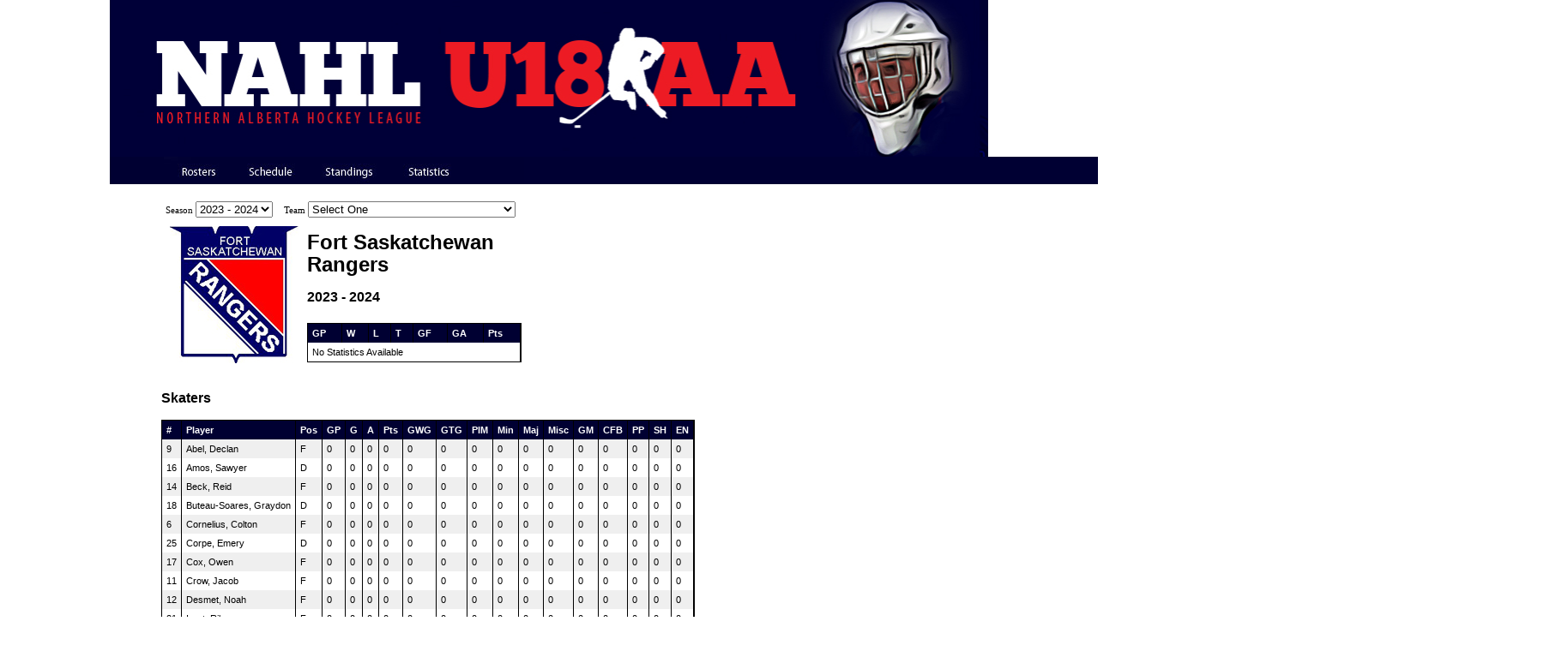

--- FILE ---
content_type: text/html; charset=UTF-8
request_url: https://www.u18-nahl.hockey/team.php?id=392
body_size: 3308
content:
<!DOCTYPE html PUBLIC "-//W3C//DTD XHTML 1.0 Strict//EN" "http://www.w3.org/TR/xhtml1/DTD/xhtml1-strict.dtd">
<html xmlns="http://www.w3.org/1999/xhtml">
<head>
<meta http-equiv="Content-Type" content="text/html; charset=UTF-8" />
<title>U18-NAHL Rangers</title>
<link href="twoColFixRtHdr.css" rel="stylesheet" type="text/css" />
<!--[if IE 5]>
<style type="text/css"> 
/* place css box model fixes for IE 5* in this conditional comment */
.twoColFixRtHdr #sidebar1 { width: 220px; }
</style>
<![endif]-->

<!--[if IE]>
<style type="text/css"> 
/* place css fixes for all versions of IE in this conditional comment */
.twoColFixRtHdr #sidebar1 { padding-top: 30px; }
.twoColFixRtHdr #mainContent { zoom: 1; }
/* the above proprietary zoom property gives IE the hasLayout it needs to avoid several bugs */
</style>
<![endif]-->

<!--[if IE7]>
<style type="text/css" media="screen">
 #menu ul li {float: left; width: 100%;}
</style>
<![endif]-->

<!--[if IE]>
<style type="text/css" media="screen">
body {
behavior: url(csshover.htc);
}

#menu ul li a {height: 1%;} 

</style>
<![endif]-->
<script type="text/javascript" language="javascript">
	function changeImage(cont, isrc)
	{
		cont.src = isrc;
	}
</script>
</head>
<body class="twoColFixRtHdr gradient">
<div id="container">
	<a href="index.php">
                <div class="header">
                    <img src="images/header.jpg" width="1024" height="183" alt="header" border="0"/>
                </div>
            </a>
	
<div id="menu">
	<ul>
            <li>
		<a href="#" class="leftSpacer" id="header">&nbsp;&nbsp;</a></li>
	</ul>
	<ul>
		<li><a href="rosters.php" class="rosters" id="header">&nbsp;&nbsp;</a>
			<ul>
				<li><a href="rosters.php"> Red</a>
					<ul>
												<li><a href="rosters.php?id=413">
													CAC Butchers & Packers</a></li>
																			<li><a href="rosters.php?id=418">
													KC Colts</a></li>
																			<li><a href="rosters.php?id=422">
													MLAC Go Logo Wear</a></li>
																			<li><a href="rosters.php?id=429">
													SSAC Don Wheaton</a></li>
																		</ul>
				</li>
				<li><a href="rosters.php">Blue</a>
					<ul>
												<li><a href="rosters.php?id=416">
													Fort Saskatchewan Rangers</a></li>
																			<li><a href="rosters.php?id=420">
													Leduc Roughnecks</a></li>
																			<li><a href="rosters.php?id=425">
													PAC GS Construction Saints</a></li>
																			<li><a href="rosters.php?id=427">
													Sherwood Park Oilers</a></li>
																			<li><a href="rosters.php?id=430">
													St Albert Steel</a></li>
																			<li><a href="rosters.php?id=431">
													St. Albert Crusaders</a></li>
																			<li><a href="rosters.php?id=433">
													Sturgeon Sting</a></li>
																		</ul>
				</li>
				<li><a href="rosters.php">White</a>
					<ul>
												<li><a href="rosters.php?id=412">
													Beaumont Hockey</a></li>
																			<li><a href="rosters.php?id=414">
													Camrose Vikings</a></li>
																			<li><a href="rosters.php?id=419">
													Lakeland Panthers</a></li>
																			<li><a href="rosters.php?id=421">
													Lloydminster  Blazers</a></li>
																			<li><a href="rosters.php?id=432">
													Strathcona Warriors</a></li>
																			<li><a href="rosters.php?id=435">
													Wainwright Polar Kings</a></li>
																		</ul>
				</li>
				<li><a href="rosters.php">Black</a>
					<ul>
												<li><a href="rosters.php?id=415">
													Fort McMurray Bouchier Jr Oil Barons</a></li>
																			<li><a href="rosters.php?id=417">
													GPAC Storm</a></li>
																			<li><a href="rosters.php?id=424">
													NEBC Trackers</a></li>
																			<li><a href="rosters.php?id=426">
													Peace River Royals</a></li>
																			<li><a href="rosters.php?id=434">
													TRAC Wolverines</a></li>
																		</ul>
				</li>
				<li><a href="rosters.php">Archives</a></li>
			</ul>
		</li>
	</ul>
	<ul>
		<li><a href="schedule.php" class="schedule" id="header">&nbsp;&nbsp;</a>
			<ul>
				<li><a href="schedule.php">Regular Season</a></li>
				<li><a href="finals.php">Playoffs</a></li>
			</ul>
		</li>
	</ul>
	<ul>
		<li><a href="standings.php" class="standings" id="header">&nbsp;&nbsp;</a></li>
	</ul>
	<ul>
		<li><a href="team.php" class="statistics" id="header">&nbsp;&nbsp;</a>
	<ul>
		<li><a href="playoff_leaders.php?position=S">Playoff Scorers</a></li>
		<li><a href="playoff_leaders.php?position=G">Playoff Goalies</a></li>
		<li><a href="leaderboard_skater.php">Top Scorers</a></li>
		<li><a href="leaderboard_goalie.php">Top Goalies</a></li>
		<li><a href="team.php">Red</a>
			<ul class="left">
								<li><a href="team.php?id=413">
										   CAC Butchers & Packers</a></li>
										   				<li><a href="team.php?id=418">
										   KC Colts</a></li>
										   				<li><a href="team.php?id=422">
										   MLAC Go Logo Wear</a></li>
										   				<li><a href="team.php?id=429">
										   SSAC Don Wheaton</a></li>
										   			</ul>
		</li>
		<li><a href="team.php">Blue</a>
			<ul class="left">
								<li><a href="team.php?id=416">
										   Fort Saskatchewan Rangers</a></li>
										   				<li><a href="team.php?id=420">
										   Leduc Roughnecks</a></li>
										   				<li><a href="team.php?id=425">
										   PAC GS Construction Saints</a></li>
										   				<li><a href="team.php?id=427">
										   Sherwood Park Oilers</a></li>
										   				<li><a href="team.php?id=430">
										   St Albert Steel</a></li>
										   				<li><a href="team.php?id=431">
										   St. Albert Crusaders</a></li>
										   				<li><a href="team.php?id=433">
										   Sturgeon Sting</a></li>
										   			</ul>
		</li>
		<li><a href="team.php">White</a>
			<ul class="left">
								<li>	<a href="team.php?id=412">
									   Beaumont Hockey</a></li>
									   				<li>	<a href="team.php?id=414">
									   Camrose Vikings</a></li>
									   				<li>	<a href="team.php?id=419">
									   Lakeland Panthers</a></li>
									   				<li>	<a href="team.php?id=421">
									   Lloydminster  Blazers</a></li>
									   				<li>	<a href="team.php?id=432">
									   Strathcona Warriors</a></li>
									   				<li>	<a href="team.php?id=435">
									   Wainwright Polar Kings</a></li>
									   			</ul>
		</li>
		<li><a href="team.php">Black</a>
			<ul class="left">
								<li><a href="team.php?id=415">
										   Fort McMurray Bouchier Jr Oil Barons</a></li>
										   				<li><a href="team.php?id=417">
										   GPAC Storm</a></li>
										   				<li><a href="team.php?id=424">
										   NEBC Trackers</a></li>
										   				<li><a href="team.php?id=426">
										   Peace River Royals</a></li>
										   				<li><a href="team.php?id=434">
										   TRAC Wolverines</a></li>
										   			</ul>
		</li>

		<li><a href="team.php">Archives</a></li>
	<li>
<a href="archives.php">Previous Years</a></li>            </ul>        </li>    </ul>    <ul>        <li>
<a href="#" class="right_spacer" id="header">&nbsp;&nbsp;</a>        </li>    </ul></div>  <div style="width: 300px; float: right;">

  </div>
	
	<div id="mainContentFull">
	<div style="float:left; width:505px;">
		<form name="seasonChange" id="seasonChange" action="/team.php" method="get" class="inline">
			<label for="seasonlist">Season</label>
			<select name="season_id" id="season_id" onchange="submit();">
				<option value="">Select One</option>
								<option value="1" >2010 - 2011</option>
								<option value="6" >2011 - 2012</option>
								<option value="7" >2012 - 2013</option>
								<option value="8" >2013 - 2014</option>
								<option value="9" >2014 - 2015</option>
								<option value="10" >2015 - 2016</option>
								<option value="11" >2016 - 2017</option>
								<option value="12" >2017 - 2018</option>
								<option value="13" >2018 - 2019</option>
								<option value="14" >2019 - 2020</option>
								<option value="15" >2020 - 2021</option>
								<option value="16" >2021 - 2022</option>
								<option value="17" >2022 - 2023</option>
								<option value="18" selected='selected'>2023 - 2024</option>
							</select>
			<noscript>
				<input type="submit" name="submit" value="Change" />
			</noscript>
		</form>
			<form name="teamChange" id="teamChange" action="/team.php" method="get" class="inline">
			<label for="teamlist">Team</label>
			<select name="id" id="id" onchange="submit();">
				<option value="">Select One</option>
								<option value="412" >Beaumont Hockey</option>
								<option value="413" >CAC Butchers & Packers</option>
								<option value="414" >Camrose Vikings</option>
								<option value="415" >Fort McMurray Bouchier Jr Oil Barons</option>
								<option value="416" >Fort Saskatchewan Rangers</option>
								<option value="417" >GPAC Storm</option>
								<option value="418" >KC Colts</option>
								<option value="419" >Lakeland Panthers</option>
								<option value="420" >Leduc Roughnecks</option>
								<option value="421" >Lloydminster  Blazers</option>
								<option value="422" >MLAC Go Logo Wear</option>
								<option value="424" >NEBC Trackers</option>
								<option value="425" >PAC GS Construction Saints</option>
								<option value="426" >Peace River Royals</option>
								<option value="427" >Sherwood Park Oilers</option>
								<option value="429" >SSAC Don Wheaton</option>
								<option value="430" >St Albert Steel</option>
								<option value="431" >St. Albert Crusaders</option>
								<option value="432" >Strathcona Warriors</option>
								<option value="433" >Sturgeon Sting</option>
								<option value="434" >TRAC Wolverines</option>
								<option value="435" >Wainwright Polar Kings</option>
							</select>
			<input type="hidden" name="season_id" value="18" />
			<noscript>
			<input type="submit" name="submit" value="Change" />
			</noscript>
		</form>
				
		<br class="clearfloat" />
	</div>
	<script language="javascript" type="text/javascript">

function changeSeason(sel)
{
	/*document.getElementById("seasonChange").submit();*/
	var $s = window.location.search;
	$s  = $s.slice(1, $s.length);

	var $sarr = $s.split("&");
	var newsearch = "?";
	var stringExists = false;
	var varSep = "";

	for($i = 0; $i < $sarr.length; $i++)
	{
		var varpair = $sarr[$i].split("=");


		if ($i != 0)
		{
			varSep = "&";
		}

		if (varpair[0] == "season_id")
		{
			stringExists = true;
			varpair[1] = sel.value;

			newsearch += varSep + varpair[0] + "=" + varpair[1];
		}
		else if (varpair[0] != undefined)
		{
			newsearch += varSep + varpair[0] + "=" + varpair[1];
		}
	}

	if (!stringExists)
	{
		varSep = "&";

		if (newsearch.length <= 1)
		{
			varSep = "";
		}
		newsearch += varSep + "season_id=" + sel.value;
	}

	var oldurl = window.location.href;
	var baseurl = oldurl.substring(0, oldurl.indexOf("?"));

	if (newsearch.length <= 1)
	{
		newsearch = "";
	}
	window.location = baseurl + newsearch;
}
</script>

<div style="width:510px; float:left;">
	<div class="fltlt">
		<img src="images/clublogos/FtSaskRangers.jpg" />
	</div>
	<h1>
		Fort Saskatchewan<br />
		Rangers	</h1>
	<h3>
		2023 - 2024</h3>

	<div class="teamstats">
		<table id="stats" cellspacing="0" width="250px;">
			<tr>
				<th>GP</th>
				<th>W</th>
				<th>L</th>
				<th>T</th>
				<th>GF</th>
				<th>GA</th>
				<th>Pts</th>
			</tr>
						<tr>
				<td colspan="7">No Statistics Available</td>
			</tr>
					</table>
	</div>
	

<br class="clearfloat" />
<div class="playerstats" style="width: 620px; ">
	<h3>Skaters</h3>
	<table cellspacing="0" id="stats">
		<tr>
			<th>#</th>
			<th>Player</th>
			<th>Pos</th>
			<th>GP</th>
			<th>G</th>
			<th>A</th>
			<th>Pts</th>
			<th>GWG</th>
			<th>GTG</th>
			<th>PIM</th>
			<th>Min</th>
			<th>Maj</th>
			<th>Misc</th>
			<th>GM</th>
			<th>CFB</th>
			<th>PP</th>
			<th>SH</th>
			<th>EN</th>
		</tr>

				<tr class="altrow">
			<td>9</td>
			<td>Abel, Declan</td>
			<td>F</td>
			<td>0</td>
			<td>0</td>
			<td>0</td>
			<td>0</td>
			<td>0</td>
			<td>0</td>
			<td>0</td>
			<td>0</td>
			<td>0</td>
			<td>0</td>
			<td>0</td>
			<td>0</td>
			<td>0</td>
			<td>0</td>
			<td>0</td>
		</tr>
				<tr class="">
			<td>16</td>
			<td>Amos, Sawyer</td>
			<td>D</td>
			<td>0</td>
			<td>0</td>
			<td>0</td>
			<td>0</td>
			<td>0</td>
			<td>0</td>
			<td>0</td>
			<td>0</td>
			<td>0</td>
			<td>0</td>
			<td>0</td>
			<td>0</td>
			<td>0</td>
			<td>0</td>
			<td>0</td>
		</tr>
				<tr class="altrow">
			<td>14</td>
			<td>Beck, Reid</td>
			<td>F</td>
			<td>0</td>
			<td>0</td>
			<td>0</td>
			<td>0</td>
			<td>0</td>
			<td>0</td>
			<td>0</td>
			<td>0</td>
			<td>0</td>
			<td>0</td>
			<td>0</td>
			<td>0</td>
			<td>0</td>
			<td>0</td>
			<td>0</td>
		</tr>
				<tr class="">
			<td>18</td>
			<td>Buteau-Soares, Graydon</td>
			<td>D</td>
			<td>0</td>
			<td>0</td>
			<td>0</td>
			<td>0</td>
			<td>0</td>
			<td>0</td>
			<td>0</td>
			<td>0</td>
			<td>0</td>
			<td>0</td>
			<td>0</td>
			<td>0</td>
			<td>0</td>
			<td>0</td>
			<td>0</td>
		</tr>
				<tr class="altrow">
			<td>6</td>
			<td>Cornelius, Colton</td>
			<td>F</td>
			<td>0</td>
			<td>0</td>
			<td>0</td>
			<td>0</td>
			<td>0</td>
			<td>0</td>
			<td>0</td>
			<td>0</td>
			<td>0</td>
			<td>0</td>
			<td>0</td>
			<td>0</td>
			<td>0</td>
			<td>0</td>
			<td>0</td>
		</tr>
				<tr class="">
			<td>25</td>
			<td>Corpe, Emery </td>
			<td>D</td>
			<td>0</td>
			<td>0</td>
			<td>0</td>
			<td>0</td>
			<td>0</td>
			<td>0</td>
			<td>0</td>
			<td>0</td>
			<td>0</td>
			<td>0</td>
			<td>0</td>
			<td>0</td>
			<td>0</td>
			<td>0</td>
			<td>0</td>
		</tr>
				<tr class="altrow">
			<td>17</td>
			<td>Cox, Owen</td>
			<td>F</td>
			<td>0</td>
			<td>0</td>
			<td>0</td>
			<td>0</td>
			<td>0</td>
			<td>0</td>
			<td>0</td>
			<td>0</td>
			<td>0</td>
			<td>0</td>
			<td>0</td>
			<td>0</td>
			<td>0</td>
			<td>0</td>
			<td>0</td>
		</tr>
				<tr class="">
			<td>11</td>
			<td>Crow, Jacob</td>
			<td>F</td>
			<td>0</td>
			<td>0</td>
			<td>0</td>
			<td>0</td>
			<td>0</td>
			<td>0</td>
			<td>0</td>
			<td>0</td>
			<td>0</td>
			<td>0</td>
			<td>0</td>
			<td>0</td>
			<td>0</td>
			<td>0</td>
			<td>0</td>
		</tr>
				<tr class="altrow">
			<td>12</td>
			<td>Desmet, Noah </td>
			<td>F</td>
			<td>0</td>
			<td>0</td>
			<td>0</td>
			<td>0</td>
			<td>0</td>
			<td>0</td>
			<td>0</td>
			<td>0</td>
			<td>0</td>
			<td>0</td>
			<td>0</td>
			<td>0</td>
			<td>0</td>
			<td>0</td>
			<td>0</td>
		</tr>
				<tr class="">
			<td>21</td>
			<td>Isert, Riley</td>
			<td>F</td>
			<td>0</td>
			<td>0</td>
			<td>0</td>
			<td>0</td>
			<td>0</td>
			<td>0</td>
			<td>0</td>
			<td>0</td>
			<td>0</td>
			<td>0</td>
			<td>0</td>
			<td>0</td>
			<td>0</td>
			<td>0</td>
			<td>0</td>
		</tr>
				<tr class="altrow">
			<td>15</td>
			<td>Johnson, Harrison</td>
			<td>D</td>
			<td>0</td>
			<td>0</td>
			<td>0</td>
			<td>0</td>
			<td>0</td>
			<td>0</td>
			<td>0</td>
			<td>0</td>
			<td>0</td>
			<td>0</td>
			<td>0</td>
			<td>0</td>
			<td>0</td>
			<td>0</td>
			<td>0</td>
		</tr>
				<tr class="">
			<td>13</td>
			<td>Marks, Jack</td>
			<td>F</td>
			<td>0</td>
			<td>0</td>
			<td>0</td>
			<td>0</td>
			<td>0</td>
			<td>0</td>
			<td>0</td>
			<td>0</td>
			<td>0</td>
			<td>0</td>
			<td>0</td>
			<td>0</td>
			<td>0</td>
			<td>0</td>
			<td>0</td>
		</tr>
				<tr class="altrow">
			<td>5</td>
			<td>Onushko, Dylan</td>
			<td>F</td>
			<td>0</td>
			<td>0</td>
			<td>0</td>
			<td>0</td>
			<td>0</td>
			<td>0</td>
			<td>0</td>
			<td>0</td>
			<td>0</td>
			<td>0</td>
			<td>0</td>
			<td>0</td>
			<td>0</td>
			<td>0</td>
			<td>0</td>
		</tr>
				<tr class="">
			<td>8</td>
			<td>Roberts, Kaylum</td>
			<td>F</td>
			<td>0</td>
			<td>0</td>
			<td>0</td>
			<td>0</td>
			<td>0</td>
			<td>0</td>
			<td>0</td>
			<td>0</td>
			<td>0</td>
			<td>0</td>
			<td>0</td>
			<td>0</td>
			<td>0</td>
			<td>0</td>
			<td>0</td>
		</tr>
				<tr class="altrow">
			<td>23</td>
			<td>Shaw, Brady</td>
			<td>D</td>
			<td>0</td>
			<td>0</td>
			<td>0</td>
			<td>0</td>
			<td>0</td>
			<td>0</td>
			<td>0</td>
			<td>0</td>
			<td>0</td>
			<td>0</td>
			<td>0</td>
			<td>0</td>
			<td>0</td>
			<td>0</td>
			<td>0</td>
		</tr>
				<tr class="">
			<td>7</td>
			<td>Soderburg, Dillon</td>
			<td>D</td>
			<td>0</td>
			<td>0</td>
			<td>0</td>
			<td>0</td>
			<td>0</td>
			<td>0</td>
			<td>0</td>
			<td>0</td>
			<td>0</td>
			<td>0</td>
			<td>0</td>
			<td>0</td>
			<td>0</td>
			<td>0</td>
			<td>0</td>
		</tr>
				<tr class="altrow">
			<td>19</td>
			<td>Soderburg, Mason</td>
			<td>F</td>
			<td>0</td>
			<td>0</td>
			<td>0</td>
			<td>0</td>
			<td>0</td>
			<td>0</td>
			<td>0</td>
			<td>0</td>
			<td>0</td>
			<td>0</td>
			<td>0</td>
			<td>0</td>
			<td>0</td>
			<td>0</td>
			<td>0</td>
		</tr>
		
		<tr>
			<th colspan="18">
				<strong>Affiliated Skaters</strong>
			</th>
		</tr>
				<tr>
			<td colspan="18">
				No Affiliated Players
			</td>
		</tr>
			</table>
</div>

<div class="playerstats">
	<h3>Goalies</h3>
	<table cellspacing="0" id="stats">
		<tr>
			<th>#</th>
			<th>Player</th>
			<th>Pos</th>
			<th>MP</th>
			<th>GA</th>
			<th>W</th>
			<th>L</th>
			<th>T</th>
			<th>SAV</th>
			<th>SAV %</th>
			<th>GAA</th>
			<th>G</th>
			<th>A</th>
			<th>PIM</th>
			<th>SO</th>
		</tr>

				<tr class="">
			<td>35</td>
			<td>Frasier Knott</td>
			<td>G</td>
			<td>0</td>
			<td>0</td>
			<td>0</td>
			<td>0</td>
			<td>0</td>
			<td>0</td>
			<td>0</td>
			<td>0</td>
			<td>0</td>
			<td>0</td>
			<td>0</td>
			<td>0</td>
		</tr>
				<tr class="altrow">
			<td>1</td>
			<td>Alex Tadic</td>
			<td>G</td>
			<td>0</td>
			<td>0</td>
			<td>0</td>
			<td>0</td>
			<td>0</td>
			<td>0</td>
			<td>0</td>
			<td>0</td>
			<td>0</td>
			<td>0</td>
			<td>0</td>
			<td>0</td>
		</tr>
		
		<tr>
			<th colspan="15">
				<strong>Affiliated Goalies</strong>
			</th>
		</tr>
				<tr>
			<td colspan="15">
				No Affiliated Players
			</td>
		</tr>
			</table>
</div>
</div>		<!-- end #mainContent -->
	</div>
	<!-- This clearing element should immediately follow the #mainContent div in order to force the #container div to contain all child floats -->
	<br class="clearfloat" />
	<div id="footer">
		<p class="copyright">Site designed by <a href="http://www.jw-com.com" title="J&W Communications">J&amp;W Communications</a></p>
		<!-- end #footer -->
	</div>
	<!-- end #container -->
</div>
</body>
</html>


--- FILE ---
content_type: text/css
request_url: https://www.u18-nahl.hockey/twoColFixRtHdr.css
body_size: 2446
content:
@charset "UTF-8";

body.twoColFixRtHdr
{
    background-color: #FFFFFF;
    font-family: 'Verdana';
}

body  {
	font: 11px Verdana, Arial, Helvetica, sans-serif;
	background: #EEEEEE;
	margin: 0; /* it's good practice to zero the margin and padding of the body element to account for differing browser defaults */
	padding: 0;
	text-align: center; /* this centers the container in IE 5* browsers. The text is then set to the left aligned default in the #container selector */
	color: #000000;
}
.twoColFixRtHdr #container {
	width: 1024px;  /* using 20px less than a full 800px width allows for browser chrome and avoids a horizontal scroll bar */
	background: #FFFFFF;
	margin: 0 auto; /* the auto margins (in conjunction with a width) center the page */
	/* border: 1px solid #000000; */
	text-align: left; /* this overrides the text-align: center on the body element. */
}

.twoColFixRtHdr #scoresheet_container {
	width: 1800px;  /* using 20px less than a full 800px width allows for browser chrome and avoids a horizontal scroll bar */
	background: #FFFFFF;
	margin: 0 auto; /* the auto margins (in conjunction with a width) center the page */
	/* border: 1px solid #000000; */
	text-align: left; /* this overrides the text-align: center on the body element. */
}

#popupwin {
	width: 300px;  /* using 20px less than a full 800px width allows for browser chrome and avoids a horizontal scroll bar */
	background: #FFFFFF;
	margin: 0 auto; /* the auto margins (in conjunction with a width) center the page */
	border: 1px solid #000000;
	text-align: left; /* this overrides the text-align: center on the body element. */
	padding:10px;
}

.twoColFixRtHdr .header {
	background: #000033;
	padding: 0;
	margin: 0px;
	height: 183px;
        width: 100%
	/*padding: 0 10px 0 20px;   this padding matches the left alignment of the elements in the divs that appear beneath it. If an image is used in the #header instead of text, you may want to remove the padding. */
}

.twoColFixRtHdr #header {
	background: #DDDDDD;
	padding: 0;
	margin: 0px;
	height: 161px;
	/*padding: 0 10px 0 20px;   this padding matches the left alignment of the elements in the divs that appear beneath it. If an image is used in the #header instead of text, you may want to remove the padding. */
}

.twoColFixRtHdr #header h1 {
	margin: 0; /* zeroing the margin of the last element in the #header div will avoid margin collapse - an unexplainable space between divs. If the div has a border around it, this is not necessary as that also avoids the margin collapse */
	padding: 10px 0; /* using padding instead of margin will allow you to keep the element away from the edges of the div */
}
.twoColFixRtHdr #sidebar1 {
	float: right; /* since this element is floated, a width must be given */
	width: 375px; /* the actual width of this div, in standards-compliant browsers, or standards mode in Internet Explorer will include the padding and border in addition to the width */
	/*background: #FFFFFF;  the background color will be displayed for the length of the content in the column, but no further */
}

.twoColFixRtHdr #mainContentFull {
	margin: 0 0 0 0; /* the right margin on this div element creates the column down the right side of the page - no matter how much content the sidebar1 div contains, the column space will remain. You can remove this margin if you want the #mainContent div's text to fill the #sidebar1 space when the content in #sidebar1 ends. */
	padding: 0 60px 0 60px; /* remember that padding is the space inside the div box and margin is the space outside the div box */
        padding-top: 20px;
}

.twoColFixRtHdr #mainContent {
	margin: 0 400px 0 0; /* the right margin on this div element creates the column down the right side of the page - no matter how much content the sidebar1 div contains, the column space will remain. You can remove this margin if you want the #mainContent div's text to fill the #sidebar1 space when the content in #sidebar1 ends. */
	padding: 0px 60px 0 60px; /* remember that padding is the space inside the div box and margin is the space outside the div box */
        padding-top: 10px;
}

.twoColFixRtHdr #footer {
	padding: 0 10px 0 20px; /* this padding matches the left alignment of the elements in the divs that appear above it. */
	background:#FFFFFF;
}
.twoColFixRtHdr #footer p {
	margin: 0; /* zeroing the margins of the first element in the footer will avoid the possibility of margin collapse - a space between divs */
	padding: 10px 0; /* padding on this element will create space, just as the the margin would have, without the margin collapse issue */
}

.lgscore
{
	font-size:60px;
	padding:0;
	margin:0;
	font-family:Verdana, Arial, Helvetica, sans-serif;
}

.scorearea
{
	font-weight:bold;
}

.fltrt
{
	float:right;
}

.fltlt
{
	float:left;
	text-align:center;
	padding:10px;
	font-family:Verdana, Arial, Helvetica;
}

.clearfloat { /* this class should be placed on a div or break element and should be the final element before the close of a container that should fully contain a float */
	clear:both;
    height:0;
    font-size: 1px;
    line-height: 0px;
}

.inline
{
	display:inline;
	padding:5px;
}
.dkgreen
{
	float:left;
	background-color:#363605;
	padding-left:25px;
	width:635px;
	height:120px;
}

.dkred
{
	float:right;
	background-color:#970F00;
	width:320px;
	height:120px;
}

.profile
{
	padding-left:90px;
	font-size:9px;
	font-family:Verdana, Arial, Helvetica, sans-serif;
	padding-right:50px;
}

.more
{
	font-family:Verdana, Arial, Helvetica, sans-serif;
	text-decoration:none;
	font-style:italic;
	font-size:10px;
	color:#0071BC;
	text-align:right;
	display:block;
}

h1
{
	font-family:Verdana, Arial, Helvetica, sans-serif;
	font-size:24px;
	line-height:26px;
}

h3
{
	font-family:Verdana, Arial, Helvetica, sans-serif;
	font-size:16px;
	line-height:18px;
	font-weight:bold;
}

.titlelink
{
	font-family:Verdana, Arial, Helvetica, sans-serif;
	font-size:16px;
	font-weight:bold;
	text-decoration:none;
	color:#000000;
	display:block;
	line-height:22px;
}

.copyright
{
	font-family:Verdana, Arial, Helvetica, sans-serif;
	font-size:10px;
	color:#666666;
	text-decoration:none;
	text-align:center;
}

.copyright a
{
	font-family:Verdana, Arial, Helvetica, sans-serif;
	font-size:10px;
	color:#666666;
	text-decoration:none;
}

img
{
	border:none;
}

a
{
	color:#363605;
	text-decoration:underline;
}

/* Menu formatting */
#menu
{
    width: 1700px;
    height: 32px;
    background: #000033;
    padding: 0px 0px 0px 0px;
    margin-top: 0;
}

#menu ul
{
	list-style: none;
	margin: 0;
	padding: 0px;
	float: left;
	height:24px;
}

#menu a
{
	text-decoration: none;
	display: block;
	margin: 0;
	padding-left: 0px;
	color: black;
	font-size: 11px;
	font-family: Arial Narrow; sans-serif;
	background-color: #F7DD90;

}

#menu a#header
{
	display: block;
	margin: 0;
	padding: 0px;
	color: #000000;
	background-color: white;
	text-decoration: none;
}

#menu a:hover
{
	color:black;
	font-weight: 300;
	background-color: #FFCC33;
}

#menu a.leftSpacer
{
	background-image:url("images/menu/left_spacer.jpg");
	background-repeat:no-repeat;
	height:32px;
	width:63px;
}

#menu a.league
{
	background-image:url("images/menu/league.jpg");
	background-repeat:no-repeat;
	height:32px;
	width:80px;
}

#menu a.league:hover
{
	background-image:url("images/menu/league_over.jpg");
	background-repeat:no-repeat;
	height:32px;
	width:80px;
}

#menu a.standings
{
	background-image:url("images/menu/standings.jpg");
	background-repeat:no-repeat;
	height:32px;
	width:95px;
}

#menu a.standings:hover
{
	background-image:url("images/menu/standings_over.jpg");
	background-repeat:no-repeat;
	height:32px;
	width:95px;
}

#menu a.schedule
{
	background-image:url("images/menu/schedule.jpg");
	background-repeat:no-repeat;
	height:32px;
	width:87px;
}

#menu a.schedule:hover
{
	background-image:url("images/menu/schedule_over.jpg");
	background-repeat:no-repeat;
	height:32px;
	width:87px;
}

#menu a.statistics
{
	background-image:url("images/menu/statistics.jpg");
	background-repeat:no-repeat;
	height:32px;
	width:93px;
}

#menu a.statistics:hover
{
	background-image:url("images/menu/statistics_over.jpg");
	background-repeat:no-repeat;
	height:32px;
	width:93px;
}

#menu a.rosters
{
	background-image:url("images/menu/rosters.jpg");
	background-repeat:no-repeat;
	height:32px;
	width:81px;
}

#menu a.rosters:hover
{
	background-image:url("images/menu/rosters_over.jpg");
	background-repeat:no-repeat;
	height:32px;
	width:81px;
}

#menu a.tournaments
{
	background-image:url("images/menu/tournaments.jpg");
	background-repeat:no-repeat;
	height:32px;
	width:116px;
}

#menu a.tournaments:hover
{
	background-image:url("images/menu/tournaments_over.jpg");
	background-repeat:no-repeat;
	height:32px;
	width:116px;
}

#menu a.right_spacer
{
	background-image:url("images/menu/right_spacer.jpg");
	background-repeat:no-repeat;
	height:32px;
	width:64px;
}


/*admin menu categories */
#menu a.season
{
	background-image:url("images/menu/season.jpg");
	background-repeat:no-repeat;
	height:32px;
	width:80px;
}

#menu a.season:hover
{
	background-image:url("images/menu/season_over.jpg");
	background-repeat:no-repeat;
	height:32px;
	width:80px;
}

#menu a.playoffs
{
	background-image:url("images/menu/playoffs.jpg");
	background-repeat:no-repeat;
	height:32px;
	width:93px;
}

#menu a.playoffs:hover
{
	background-image:url("images/menu/playoffs_over.jpg");
	background-repeat:no-repeat;
	height:32px;
	width:93px;
}

#menu a.teams
{
	background-image:url("images/menu/teams.jpg");
	background-repeat:no-repeat;
	height:32px;
	width:81px;
}

#menu a.teams:hover
{
	background-image:url("images/menu/teams_over.jpg");
	background-repeat:no-repeat;
	height:32px;
	width:81px;
}

#menu a.scoresheets
{
	background-image:url("images/menu/scoresheets.jpg");
	background-repeat:no-repeat;
	height:32px;
	width:116px;
}

#menu a.scoresheets:hover
{
	background-image:url("images/menu/scoresheets_over.jpg");
	background-repeat:no-repeat;
	height:32px;
	width:116px;
}

#menu a.logout
{
	background-image:url("images/menu/logout.jpg");
	background-repeat:no-repeat;
	height:33px;
	width:35px;
}

#menu a.logout:hover
{
	background-image:url("images/menu/logout_over.jpg");
	background-repeat:no-repeat;
	height:33px;
	width:35px;
}


#menu li
{
	position: relative;
}

#menu ul ul
{
	position: absolute;
	width:130px;
	line-height:25px;
	text-align:left;
	z-index:500;
	height:auto;
	top:32px;
	left:0px;
	text-indent:5px
}

#menu ul ul ul
{
	position: absolute;
	width:200px;
	line-height:25px;
	text-align:left;
	z-index:500;
	height:auto;
	top:0px;
	left:129px;
	text-indent:5px
}


div#menu ul ul , div#menu ul li:hover ul ul
{
	display: none;
}

div#menu ul li:hover ul, div#menu ul ul li:hover ul
{
	display: block;
}

.teamstats
{
	padding:5px;
}


table#stats
{
        font-size: 11px;
	border:#000000 1px solid;
	padding:0px;
}

#stats th
{
	background-color:#000032;
	border-right:#000000 1px solid;
	color:#FFFFFF;
	padding:5px;
	font-family:Verdana, Arial, Helvetica;
}

#stats td
{
	padding:5px;
	border-right:#000000 1px solid;
	font-family:Verdana, Arial, Helvetica;
}

#stats td .score
{
	text-align:center;
}

.altrow
{
	background-color:#EFEFEF;
}

.normrow
{
	background-color:#FFFFFF;
}

.winner
{
	font-weight: 700;
}

.playofftree
{
	margin-top:10px;
}

.QF-group
{
	background-image:url(images/QF-group.jpg);
	width:39px;
	height:72px;
	padding:0px;
	margin:0px;
}

.SF-group
{
	background-image:url(images/SF-group.jpg);
	background-repeat:no-repeat;
	background-position:center;
	width:40px;
	height:112px;
	padding:0px;
	margin:0px;
}

.F-groupa
{
	background-image:url(images/F-groupa.jpg);
	background-repeat:no-repeat;
	background-position:bottom;
	width:40px;
	height:112px;
	padding:0px;
	margin:0px;
}

.F-groupb
{
	background-image:url(images/F-groupb.jpg);
	background-repeat:no-repeat;
	background-position:top;
	width:40px;
	height:112px;
	padding:0px;
	margin:0px;
}


.finals_team
{
	font-weight:700;
	font-size:12px;
	border:#000000 1px solid;
	background-color:#FFFFFF;
	padding-left:6px;
	padding-top:8px;
	/*margin:5px;*/
	width:120px;
	height:25px;
	text-align:left;
	/*opacity:1;
	filter: alpha(opacity=100);*/
}

.finals_winner
{
	font-weight:bold;
	font-size:14px;
	border:#000000 1px solid;
	background-color:#FFFFFF;
	padding-top:20px;
	padding-left:52px;
	width:200px;
	height:40px;
	text-align:left;
	background-image:url(images/cup.jpg);
	background-repeat:no-repeat;
	background-position:left;
	/*opacity:1;
	filter: alpha(opacity=100);*/
}

.spacer
{
	padding-top:10px;
}

.loginbox
{
	width:225px;
}

.errormsg {
	background-color:#FFFFAA;
	padding:5px;
	margin-left:5px;
	width:95%;
	color:#FF0000;
	border-width:1px;
	border-style:solid;
	border-color:#999999;
}


.statSort { color: #EEEEFF; }
.statSort:link       { color: #EEEEFF; font-weight: 700; font-size: 10pt; }
.statSort:visited    { color: #EEEEFF; font-weight: 700; font-size: 10pt; }
.statSort:active     { color: #EEEEFF; font-weight: 700; font-size: 10pt; }
.statSort:hover      { color: #FFFFFF; font-weight: 700; font-size: 10pt; }

.xl24 { white-space:nowrap; }
td { white-space:nowrap; }